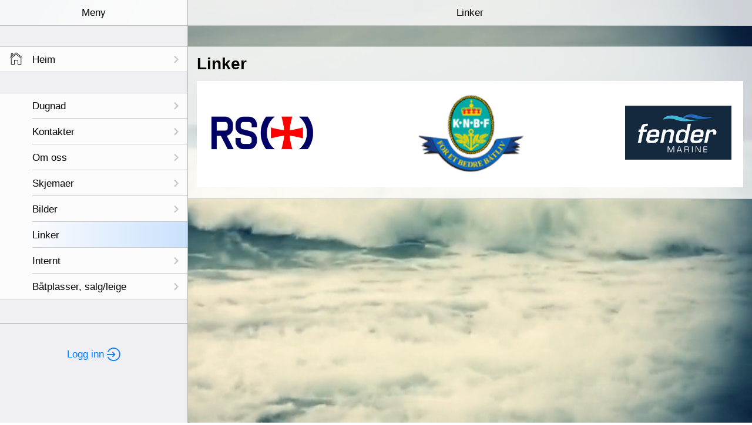

--- FILE ---
content_type: text/html; charset=utf-8
request_url: https://www.stordbatlag.no/?page=190
body_size: 4605
content:
<!DOCTYPE html>
<html lang="nb" class="logged-out f7 wireframe" data-cst="1765346795">
	<head>
				<meta charset="utf-8">
				<meta name="apple-mobile-web-app-capable" content="yes">
		<meta name="apple-mobile-web-app-status-bar-style" content="black-translucent">
		<meta name="description" content="">
		<title>Linker @ Stord Båtlag</title>
					<link rel="apple-touch-icon" sizes="57x57" href="/apple-touch-icon-57x57.png">
			<link rel="apple-touch-icon" sizes="114x114" href="/apple-touch-icon-114x114.png">
			<link rel="apple-touch-icon" sizes="72x72" href="/apple-touch-icon-72x72.png">
			<link rel="apple-touch-icon" sizes="144x144" href="/apple-touch-icon-144x144.png">
			<link rel="apple-touch-icon" sizes="60x60" href="/apple-touch-icon-60x60.png">
			<link rel="apple-touch-icon" sizes="120x120" href="/apple-touch-icon-120x120.png">
			<link rel="apple-touch-icon" sizes="76x76" href="/apple-touch-icon-76x76.png">
			<link rel="apple-touch-icon" sizes="152x152" href="/apple-touch-icon-152x152.png">
			<link rel="apple-touch-icon" sizes="180x180" href="/apple-touch-icon-180x180.png">
			<meta name="apple-mobile-web-app-title" content="Stord Båtlag">
			<link rel="icon" type="image/png" href="/favicon-192x192.png" sizes="192x192">
			<link rel="icon" type="image/png" href="/favicon-160x160.png" sizes="160x160">
			<link rel="icon" type="image/png" href="/favicon-96x96.png" sizes="96x96">
			<link rel="icon" type="image/png" href="/favicon-16x16.png" sizes="16x16">
			<link rel="icon" type="image/png" href="/favicon-32x32.png" sizes="32x32">
			<meta name="msapplication-TileColor" content="#2d89ef">
			<meta name="msapplication-TileImage" content="/mstile-144x144.png">
			<meta name="application-name" content="Stord Båtlag">
			<style>
			span.cAccounts.cA, span.cFeedback.cA {
				visibility: visible !important;
				pointer-events: initial !important;
			}
			</style>
			<link rel="stylesheet" href="/Cama/F9/F9.ios.1486057437.css"><link rel="stylesheet" href="/Cama/F9/F9.ios.colors.1486057437.css"><link rel="stylesheet" href="/Cama/F9/F9.3dpanels.1554550478.css">		<link rel="stylesheet" href="/Themes/Cama/F8.theme/init.1611343397.css">
		<link href="https://unpkg.com/ionicons@4.5.5/dist/css/ionicons.min.css" rel="stylesheet"><link href="/Cama/Ionicons/css/ionicons.min.1428931352.css" rel="stylesheet"><link rel="stylesheet" href="/Cama/F9/F9.icons.1486129097.css">	<meta http-equiv="X-UA-Compatible" content="chrome=1" />
		<meta property="og:title" content="Linker" />
		<link rel="stylesheet" type="text/css" href="/Cama/CSS/v3.1518547259.css" />
	<script type="text/javascript" src="/Cama/MooTools/Loader/PHP/Loader.php?include=Logger:Logger,Core:DomReady,Loader:Loader,More:Date.Norwegian,More:Date,Cama:Cama.Sources,Cama:Cama.Login,Cama:Cama.Logout,Cama:Cama.Network&amp;c=1674975218"></script>	<script>
		MooTools.lang.setLanguage('no-NO');		var rtaStylesheet = "/Themes/Cama/Framework7.theme/Editor.css";
	</script>
	<script async src="https://www.googletagmanager.com/gtag/js?id=UA-41505976-1"></script><script>window.dataLayer = window.dataLayer || [];function gtag(){dataLayer.push(arguments);} gtag('js', new Date()); gtag('config', 'UA-41505976-1');</script><script>
window['_fs_debug']=false;
window['_fs_host']='fullstory.com';
window['_fs_org']='6TVY1';
window['_fs_namespace']='FS';
(function(m,n,e,t,l,o,g,y){
if (e in m) {if(m.console && m.console.log) { m.console.log('FullStory namespace conflict. Please set window["_fs_namespace"].');} return;}
g=m[e]=function(a,b){g.q?g.q.push([a,b]):g._api(a,b);};g.q=[];
o=n.createElement(t);o.async=1;o.src='https://'+_fs_host+'/s/fs.js';
y=n.getElementsByTagName(t)[0];y.parentNode.insertBefore(o,y);
g.identify=function(i,v){g(l,{uid:i});if(v)g(l,v)};g.setUserVars=function(v){g(l,v)};
g.identifyAccount=function(i,v){o='account';v=v||{};v.acctId=i;g(o,v)};
g.clearUserCookie=function(c,d,i){if(!c || document.cookie.match('fs_uid=[`;`]*`[`;`]*`[`;`]*`')){
d=n.domain;while(1){n.cookie='fs_uid=;domain='+d+
';path=/;expires='+new Date(0).toUTCString();i=d.indexOf('.');if(i<0)break;d=d.slice(i+1)}}};
})(window,document,window['_fs_namespace'],'script','user');FS.setUserVars({site_str:'io.ovo.stordbatlag'});</script><style>body.front .view-main {width:auto;float:none}</style>		<style>.views{background-color:rgb(247,247,248);background-image:url("/Cama/Graphics/Backgrounds/Slow Motion Ocean.jpg")}</style>
		<link id="c-bg-css" href="/Cama/Graphics/Backgrounds/Slow Motion Ocean.1459435057.css" rel="stylesheet">	</head>
	<body class=" panels-3d">
						<style>
					#c-bg {
						display: none !important;
					}
					@media (min-width: 769px) {
						#c-bg {
							display: block !important;
							position: fixed;
							top: 50%;
							left: 50%;
							min-width: 100%;
							min-height: 101%;
							width: auto;
							height: auto;
							z-index: 100;
							transform: translate3d(-50%, -50%, 0);
							-webkit-transform: translate3d(-50%, -50%, 0);
							background-image: url('/Cama/Graphics/Backgrounds/Slow Motion Ocean.jpg');
							background-repeat: no-repeat;
							background-position: center;
							-webkit-background-size: cover;
							-moz-background-size: cover;
							-o-background-size: cover;
							background-size: cover;
							background-color: rgb(247,247,248);
						}
						#front, .views {
							background: none !important;
						}
					}
				</style>
				<video autoplay muted loop poster="/Cama/Graphics/Backgrounds/Slow Motion Ocean.video.jpg" id="c-bg">
					<source src="/Cama/Graphics/Backgrounds/Slow Motion Ocean.mp4" type="video/mp4">				</video>
				<script>
				document.body.addEventListener('touchstart',function(){
					if (window.innerWidth > 768) {
						console.log('play');
						$('c-bg').play();
					}
				});
				document.addEventListener('visibilitychange',function(){
					console.log('visibilitychange');
					if (document.visibilityState == 'hidden') {
						$('c-bg').pause();
					} else {
						if (window.innerWidth > 768) $('c-bg').play();
					}
				});
				if (window.orientation && $('c-bg')) {
					window.addEventListener('orientationchange',function(){
						if (window.innerWidth > 768)
							$('c-bg').play();
						else
							$('c-bg').pause();
					}, false);
				}
				</script>
								<div class="statusbar-overlay"></div>
					<div class="views">
				<!-- Put panels-overlay and left-panel with view inside of views-->
				<!-- Panels overlay-->
				<div class="panel-overlay"></div>

				<!-- Right view, it is main view-->
				<div class="view view-main navbar-through">
											<div class="navbar">
							<div class="navbar-inner navbar-on-center">
																	<div class="left sliding">
										<a href="#" data-panel="left" class="open-panel icon-only menu-button link"><i class="icon f9-icons">bars</i></a>									</div>
									<div class="center sliding">
										Linker									</div>
																		<div class="right">
																			</div>
																</div>
						</div>
						<!-- Pages-->
						<div class="pages">
							<!-- Page, data-page contains page name-->
							<div data-page="index-main-190" class="page page-on-center" data-module="">
																		<div class="page-content">
																							<div class="content-block">
													<div class="content-block-inner">
														<div id="page190-588326907" class="cPageArea1  row">
						<div id="1-191" class="subpage text col-100">
												<div class="subpageContainer c-editable-rich">
						<h1>Linker</h1>
</div>
</div>
						<div id="1-192" class="subpage col-100">
												<div class="subpageContainer">
						<div class="mod-ImageGallery">
<div id="sp1-192-1-images" style="min-height:70px;padding:0">
<style>
	.mod-media-thumbs .button {
		position: absolute;
	}
	.mod-media-thumb {
		position: relative;
	}
	.mod-media-thumb-delete {
		position: absolute;
		top: 0px;
		left: 0px;
	}
	.editOn .mod-media-thumb-delete + * {
		transition: opacity .25s linear;
	}
	.editOn .mod-media-thumb-delete:hover + * {
		opacity: .5;
	}
	.mod-media-thumb-delete {
		display: none;
		background-color: rgba(0, 0, 0, .8) !important;
		box-shadow: rgba(0, 0, 0, .9) 2px 2px 10px;
	}
	.editOn .mod-media-thumb-delete {
		display: block;
		z-index: 1;
	}
	.mod-media-thumb-delete .icon {
		font-size: 24px;
		display: inline-block;
		width: 9px;
		-webkit-transform: translate(-2px, 1px);
		color: orange;
	}
	.mod-media-thumb-delete .icon:hover {
		color: yellow;
	}
</style>
<div id="sp1-192-1-mod-media" class="mod-media mod-media-thumbs mod-media-thumbs-nocrop">
	<div class="row" style="background-color:#fff">
					<div class="mod-media-thumb col-50 tablet-33 desktop-25" style="align-self:center;-webkit-align-self:center;padding:20px">
								<a href="http://www.redningsselskapet.no/" class=external><img src="//i.ovo.io/KYLwRpRkPV3v_eqWNIEnQGVPq6s=/fit-in/320x320/http://stordbatlag.ovo.io/Assets/Page192/Original/25.png" width=100% height=100%></a></a>			</div>
						<div class="mod-media-thumb col-50 tablet-33 desktop-25" style="align-self:center;-webkit-align-self:center;padding:20px">
								<a href="http://knbf.no/" class=external><img src="//i.ovo.io/e4P-SVcOrkdWDYyyL03UmY8UpdY=/fit-in/320x320/http://stordbatlag.ovo.io/Assets/Page192/Original/26.png" width=100% height=100%></a></a>			</div>
						<div class="mod-media-thumb col-50 tablet-33 desktop-25" style="align-self:center;-webkit-align-self:center;padding:20px">
								<a href="http://www.fender.no/" class=external><img src="//i.ovo.io/bTapbBLFPwjBnT8p1YgR9tTAg7A=/fit-in/320x320/http://stordbatlag.ovo.io/Assets/Page192/Original/28.png" width=100% height=100%></a></a>			</div>
				</div>
</div>
</div>
</div></div>
</div>
</div><form id="hiddenLogin" style="position:absolute;left:-9999px"><input type="text" name="userName"><input type="password" name="password"></form>													</div>
												</div>
																						</div>
																	</div>
						</div>
										</div>
			</div>
			
				<div class="panel panel-left panel-cover">
			<!-- Left view-->
			<div class="view view-left navbar-through">
				<div class="navbar">
					<div class="navbar-inner">
													<div class="left">
															</div>
							<div class="center sliding">Meny</div>
							<div class="right">
																<script>
								Cama.switchWithSibling = function(el){
									var elIn = $$$($$$(el).siblings()[0]);
									var elOut = $$$(el);
									elOut.css('pointer-events', 'none');
									elIn.css('pointer-events', 'none');
									elIn.css({opacity:0}).removeClass('hidden');
									elOut.animate({opacity:0});
									(function(){
										elOut.addClass('hidden');
										elIn.animate({opacity:1});
										elIn.css('pointer-events', 'all');
									}).delay(300);
									
								};
								window.addEvent('domready', function(){
									$$$('.c-edit-menu').click(function(){ document.fireEvent('edit:menu'); Cama.switchWithSibling(this); });
									$$$('.c-save-menu').click(function(){ document.fireEvent('save:menu'); Cama.switchWithSibling(this); });
								});
								</script>
							</div>
												</div>
				</div>
				<div class="pages">
					<div data-page="index-left-190" class="page page-on-center">
						<div class="page-content">
																														<div class="list-block">
										<ul class="c-menu">
											<li>
												<a href="/" class="item-content item-link close-panel" data-view=".view-main" data-pageid="1">
													<div class="item-media"><i class="icon ion-ios-home-outline"></i></div>													<div class="item-inner">
																												<i class="item-title c-editable icon">Heim</i>
													</div>
												</a>
											</li>
										</ul>
									</div>
																<div class="list-block sortable">
								<ul class="c-menu" data-dirId="1">
<li class="public noRename">
<a href="/?page=9" data-pageid="9" data-view=".view-main" class="item-content item-link close-panel"><div class="item-media"><i class="icon "></i></div><div class="item-inner"><i class="item-title c-editable icon">Dugnad</i></div></a><div class="sortable-handler"></div></li>
<li class="public noRename">
<a href="/?page=8" data-pageid="8" data-view=".view-main" class="item-content item-link close-panel"><div class="item-media"><i class="icon "></i></div><div class="item-inner"><i class="item-title c-editable icon">Kontakter</i></div></a><div class="sortable-handler"></div></li>
<li class="public noRename">
<a href="/?page=62" data-pageid="62" data-view=".view-main" class="item-content item-link close-panel"><div class="item-media"><i class="icon "></i></div><div class="item-inner"><i class="item-title c-editable icon">Om oss</i></div></a><div class="sortable-handler"></div></li>
<li class="public noRename">
<a href="/?page=28" data-pageid="28" data-view=".view-main" class="item-content item-link close-panel"><div class="item-media"><i class="icon "></i></div><div class="item-inner"><i class="item-title c-editable icon">Skjemaer</i></div></a><div class="sortable-handler"></div></li>
<li class="public noRename">
<a href="/?page=14" data-pageid="14" data-view=".view-main" class="item-content item-link close-panel"><div class="item-media"><i class="icon "></i></div><div class="item-inner"><i class="item-title c-editable icon">Bilder</i></div></a><div class="sortable-handler"></div></li>
<li class="publicCurrent public current active noRename" style="pointer-events:none">
<a href="/?page=190" data-pageid="190" data-view=".view-main" class="item-content item-link close-panel"><div class="item-media"><i class="icon "></i></div><div class="item-inner"><i class="item-title c-editable icon">Linker</i></div></a><div class="sortable-handler"></div></li>
<li class="public noRename">
<a href="/?page=59" data-pageid="59" data-view=".view-main" class="item-content item-link close-panel"><div class="item-media"><i class="icon "></i></div><div class="item-inner"><i class="item-title c-editable icon">Internt</i></div></a><div class="sortable-handler"></div></li>
<li class="public noRename">
<a href="/?page=976" data-pageid="976" data-view=".view-main" class="item-content item-link close-panel"><div class="item-media"><i class="icon "></i></div><div class="item-inner"><i class="item-title c-editable icon">Båtplasser, salg/leige</i></div></a><div class="sortable-handler"></div></li>
</ul>
										<div class="item-divider" style="height:2em;background:transparent"></div>
										<ul class="c-menu-admin" data-dirId="1">
</ul>
																	</div>
							<div class="content-block" style="text-align:center">
																<p></p>
																<a rel="nofollow" class="cLogin external" href="Javascript:Cama.login()"><span class="text"> Logg inn</span> <span class="icon-only icon ion-log-in" title="Logg inn"></span></a>
							</div>
						</div>
					</div>
				</div>
			</div>
		</div>

		<!-- Right panel with cover effect-->
		<div class="panel panel-right panel-reveal">
			<div class="view view-right navbar-through">
								<div class="pages">
					<div data-page="index-right-190" class="page">
						<div class="page-content">
							<div class="content-block">
															</div>
						</div>
					</div>
				</div>
			</div>
		</div>
		<script type="text/javascript" src="/Cama/F9/F9.1486057437.js"></script>
		<script src="/Cama/F9/F9.3dpanels.1452565472.js"></script>		<script>
			var appParams = {
				smartSelectBackText: "Tilbake",
				smartSelectPopupCloseText: "Lukk"
			};
			appParams.cache = true;appParams.swipePanel = false;appParams.ajaxLinks = 'a:not(.external):not([href^="http://"]):not([href^="https://"]):not([href^="mailto:"]):not([href^="tel:"]):not([href*="Assets/"]):not([href^="Javascript:"])';		</script>
		<script type="text/javascript" src="/Themes/Cama/F8.theme/init.1581519015.js"></script>
				<script src="/Cama/inobounce.min.js"></script>
				<div class="offline-overlay" style="display:none">Ingen Internett-tilkobling</div>
			<script defer src="https://static.cloudflareinsights.com/beacon.min.js/vcd15cbe7772f49c399c6a5babf22c1241717689176015" integrity="sha512-ZpsOmlRQV6y907TI0dKBHq9Md29nnaEIPlkf84rnaERnq6zvWvPUqr2ft8M1aS28oN72PdrCzSjY4U6VaAw1EQ==" data-cf-beacon='{"version":"2024.11.0","token":"232fea0adb7c4837bfd01a5d9c5b7447","r":1,"server_timing":{"name":{"cfCacheStatus":true,"cfEdge":true,"cfExtPri":true,"cfL4":true,"cfOrigin":true,"cfSpeedBrain":true},"location_startswith":null}}' crossorigin="anonymous"></script>
</body>
</html>

--- FILE ---
content_type: text/css
request_url: https://www.stordbatlag.no/Cama/F9/F9.3dpanels.1554550478.css
body_size: 659
content:
body.panels-3d{-webkit-perspective:1100px;-moz-perspective:1100px;perspective:1100px;overflow:hidden}body.panels-3d .views{-webkit-transform-style:preserve-3d;-moz-transform-style:preserve-3d;transform-style:preserve-3d}body.panels-3d .panel-reveal.panel-left{-webkit-transform:translate3d(-260px,0,0);transform:translate3d(-260px,0,0)}body.panels-3d .panel-reveal.panel-right{-webkit-transform:translate3d(260px,0,0);transform:translate3d(260px,0,0)}body.panels-3d.with-panel-left-reveal .views{-webkit-transform:translate3d(260px,0,0) rotateY(-30deg);transform:translate3d(260px,0,0) rotateY(-30deg);-webkit-transform-origin:right center;transform-origin:right center}body.panels-3d.with-panel-left-reveal .panel-left{-webkit-transform:translate3d(0px,0,0);transform:translate3d(0px,0,0)}body.panels-3d.with-panel-right-reveal .views{-webkit-transform:translate3d(-260px,0,0) rotateY(30deg);transform:translate3d(-260px,0,0) rotateY(30deg);-webkit-transform-origin:left center;transform-origin:left center}body.panels-3d.with-panel-right-reveal .panel-right{-webkit-transform:translate3d(0px,0,0);transform:translate3d(0px,0,0)}body.panels-3d.with-panel-right-reveal #c-bg-video{opacity:0;-webkit-transform:translate3d(-260px,0,-900px) rotateY(30deg)}@media (min-width:769px){body.panels-3d.with-panel-right-reveal .views{-webkit-transform:translate3d(0px,0,0) rotateY(40deg);transform:translate3d(0px,0,0) rotateY(40deg)}body.panels-3d.with-panel-right-reveal #c-bg-video{opacity:1;-webkit-transform:translate3d(-60%,-50%,-900px) rotateY(40deg);transform:translate3d(-60%,-50%,-900px) rotateY(40deg)}}@media (min-width:869px){body.panels-3d.with-panel-right-reveal .views{-webkit-transform:translate3d(0px,0,0) rotateY(35deg);transform:translate3d(0px,0,0) rotateY(35deg)}body.panels-3d.with-panel-right-reveal #c-bg-video{-webkit-transform:translate3d(-60%,-50%,-900px) rotateY(35deg);transform:translate3d(-60%,-50%,-900px) rotateY(35deg)}}@media (min-width:969px){body.panels-3d.with-panel-right-reveal .views{-webkit-transform:translate3d(0px,0,0) rotateY(32deg);transform:translate3d(0px,0,0) rotateY(32deg)}body.panels-3d.with-panel-right-reveal #c-bg-video{-webkit-transform:translate3d(-60%,-50%,-900px) rotateY(32deg);transform:translate3d(-60%,-50%,-900px) rotateY(32deg)}}@media (min-width:1069px){body.panels-3d.with-panel-right-reveal .views{-webkit-transform:translate3d(0px,0,0) rotateY(29deg);transform:translate3d(0px,0,0) rotateY(29deg)}body.panels-3d.with-panel-right-reveal #c-bg-video{-webkit-transform:translate3d(-60%,-50%,-900px) rotateY(29deg);transform:translate3d(-60%,-50%,-900px) rotateY(29deg)}}@media (min-width:1169px){body.panels-3d.with-panel-right-reveal .views{-webkit-transform:translate3d(0px,0,0) rotateY(26deg);transform:translate3d(0px,0,0) rotateY(26deg)}body.panels-3d.with-panel-right-reveal #c-bg-video{-webkit-transform:translate3d(-60%,-50%,-900px) rotateY(26deg);transform:translate3d(-60%,-50%,-900px) rotateY(26deg)}}@media (min-width:1269px){body.panels-3d.with-panel-right-reveal .views{-webkit-transform:translate3d(0px,0,0) rotateY(23deg);transform:translate3d(0px,0,0) rotateY(23deg)}body.panels-3d.with-panel-right-reveal #c-bg-video{-webkit-transform:translate3d(-60%,-50%,-900px) rotateY(23deg);transform:translate3d(-60%,-50%,-900px) rotateY(23deg)}}@media (min-width:1369px){body.panels-3d.with-panel-right-reveal .views{-webkit-transform:translate3d(0px,0,0) rotateY(20deg);transform:translate3d(0px,0,0) rotateY(20deg)}body.panels-3d.with-panel-right-reveal #c-bg-video{-webkit-transform:translate3d(-60%,-50%,-900px) rotateY(20deg);transform:translate3d(-60%,-50%,-900px) rotateY(20deg)}}@media (min-width:1469px){body.panels-3d.with-panel-right-reveal .views{-webkit-transform:translate3d(0px,0,0) rotateY(17deg);transform:translate3d(0px,0,0) rotateY(17deg)}body.panels-3d.with-panel-right-reveal #c-bg-video{-webkit-transform:translate3d(-60%,-50%,-900px) rotateY(17deg);transform:translate3d(-60%,-50%,-900px) rotateY(17deg)}}@media (min-width:1569px){body.panels-3d.with-panel-right-reveal .views{-webkit-transform:translate3d(0px,0,0) rotateY(14deg);transform:translate3d(0px,0,0) rotateY(14deg)}body.panels-3d.with-panel-right-reveal #c-bg-video{-webkit-transform:translate3d(-60%,-50%,-900px) rotateY(14deg);transform:translate3d(-60%,-50%,-900px) rotateY(14deg)}}@media (min-width:1769px){body.panels-3d.with-panel-right-reveal .views{-webkit-transform:translate3d(0px,0,0) rotateY(11deg);transform:translate3d(0px,0,0) rotateY(11deg)}body.panels-3d.with-panel-right-reveal #c-bg-video{-webkit-transform:translate3d(-60%,-50%,-900px) rotateY(11deg);transform:translate3d(-60%,-50%,-900px) rotateY(11deg)}}body{background:#074d55;background:-moz-radial-gradient(center,ellipse cover,#a7cfdf 0,#23538a 100%);background:-webkit-gradient(radial,right bottom,0,left top,100%,color-stop(0%,#6967a5),color-stop(50%,#2075a1),color-stop(100%,#074d55));background:-webkit-radial-gradient(right bottom,ellipse cover,#6967a5 0,#2075a1 50%,#074d55 100%);background:radial-gradient(ellipse at right bottom,#6967a5 0,#2075a1 50%,#074d55 100%)}#c-bg-video{-webkit-transition:-webkit-transform .4s ease;transition:transform .4s ease}.panel-reveal,.panel-reveal .pages,.panel-reveal .page{background:0 0}.panel-reveal .content-block-title{background:transparent!important;color:#fff}.panel-reveal .list-block ul{background:0 0;border:none}@media (max-width:769px){.panel-reveal .list-block .item-link{color:#fff}}.panel-reveal .list-block .item-inner{border-bottom-color:rgba(255,255,255,.2)}.panel-reveal .list-block .item-after{color:#ccc}@media (max-width: 768px) {.panel-reveal .navbar,.panel-reveal .navbar:after{background:transparent!important;border:none!important;color:#fff}}.panel-reveal a,.panel-reveal label{color:#fff}.panel-reveal .page-from-center-to-left,.panel-reveal .page-on-left{-webkit-transition:opacity .4s linear}.panel-reveal .page-from-center-to-left,.panel-reveal .page-on-left{opacity:0}.panel-reveal .page-from-center-to-left{-webkit-animation:pageFromCenterToLeftDegrade 400ms forwards;animation:pageFromCenterToLeftDegrade 400ms forwards}.panels-3d .panel-reveal .list-block ul:before,.panels-3d .panel-reveal .list-block ul:after{background-color:transparent}.panels-3d .panel-reveal .list-block .item-inner:after{background-color:rgba(255,255,255,.2)}.panel-reveal .view-left{border:none}.panel-reveal .item-divider:before{display:none}

--- FILE ---
content_type: text/css
request_url: https://www.stordbatlag.no/Themes/Cama/F8.theme/init.1611343397.css
body_size: 6083
content:
h1 {
	font-size: 1.5em;
}
@media (min-width: 569px) {
	h1 {
		font-size: 1.6em;
	}
}
@media (min-width: 1000px) {
	h1 {
		font-size: 2em;
	}
}

.view-left {
	border-right: 1px solid #b2b2b2;
}
.layout-dark .view-left {
	border-right: 1px solid #1c1d1f;
}

/* Status bar overlay for fullscreen mode (New version might mess this up.) */
.with-statusbar-overlay .statusbar-overlay {
	display: block;
}
@supports (top: max(0px)) {
	.with-statusbar-overlay .statusbar-overlay {
		height: max(env(safe-area-inset-top), 20px);
	}
}
.layout-dark .statusbar-overlay {
	background-color: #131313;
}
@media (min-width: 769px) {
	.layout-dark .statusbar-overlay {
		background-color: rgba(19,19,19,.8);
	}
}
.layout-dark.front .statusbar-overlay {
	background-color: rgba(19,19,19,.6);
}
@media (min-width: 769px) {
	.statusbar-overlay {
		background-color: #fff;
	}
}
@supports (top: max(0px)) {
	.with-statusbar-overlay .views {
		padding-top: max(env(safe-area-inset-top), 20px);
		height: calc(100% - max(env(safe-area-inset-top), 20px));
	}
}

/* This will fix flicker navbar in left panel view */
.panel-left, .view-left, .view-left .pages {
	background: transparent;
}
.with-statusbar-overlay .panel-left {
	padding-top: 20px;
}
@supports (top: max(0px)) {
	.with-statusbar-overlay .panel-left {
		padding-top: max(env(safe-area-inset-top), 20px);
	}
}
.ios .panel-left .page-content::-webkit-scrollbar { 
	display: none !important;
}
.panel-left .page-content {
	padding: 0;
}
.page-content {
	overflow-x: hidden;
}
.panel-left .page {
	margin-top: 44px;
	padding-bottom: 44px;
}
.panel-left .navbar {
	position: relative;
	margin-bottom: -44px;
}
/* Because we have panels-overlay inside of .views we need to fix its open position for left/right panel */
body.with-panel-left-reveal .panel-overlay, body.with-panel-right-reveal .panel-overlay {
	margin-left: 0;
}
#c-bg {
	-webkit-transition: all .4s ease-out;
	transition: all .4s ease-out;
	-webkit-transform-origin: 0 50%;
	transform-origin: 0 50%;
}
body.with-panel-right-reveal #c-bg {
	-webkit-transform: translate3d(-50%, -50%, 0) rotateY(56deg);
	transform: translate3d(-50%, -50%, 0) rotateY(56deg);
}
html.ie body.with-panel-right-reveal #c-bg, html.edge body.with-panel-right-reveal #c-bg {
	-webkit-transform: translate3d(-50%, -50%, 0);
	transform: translate3d(-50%, -50%, 0);
}

.panel {
	z-index: 5000;
}
/* iPad Vertical */
@media (min-width: 569px) {
	body .panel.panel-left.panel-cover, .panel.panel-left.panel-reveal {
		width: 320px;
		left: -320px;
	}
	body.with-panel-left-cover .panel-left, body.panels-3d.with-panel-left-reveal .panel-left {
		-webkit-transform: translate3d(320px, 0, 0);
		-ms-transform: translate3d(320px, 0, 0);
		transform: translate3d(320px, 0, 0);
	}
}

/* iPad Horizontal */
@media (min-width: 769px) {
	body .panel.panel-left.panel-cover, .panel.panel-left.panel-reveal {
		left: 0;
		width: 320px;
		display: block;
	}
	body.with-panel-left-cover .panel-left, body.panels-3d .panel-reveal.panel-left {
		-webkit-transform: translate3d(0px, 0, 0);
		-ms-transform: translate3d(0px, 0, 0);
		transform: translate3d(0px, 0, 0);
		z-index: 5000;
	}
	body.front .panel.panel-left.panel-cover, body.front.panels-3d .panel-left {
		-webkit-transform: translate3d(-320px, 0, 0);
		-ms-transform: translate3d(-320px, 0, 0);
		transform: translate3d(-320px, 0, 0);
	}
	body.panels-3d.with-panel-left-reveal .views {
		-webkit-transform: initial;
		-ms-transform: initial;
		transform: initial;
	}
	.view-main {
		float: right;
		width: -webkit-calc(100% - 320px);
		width: -moz-calc(100% - 320px);
		width: -ms-calc(100% - 320px);
		width: calc(100% - 320px);
	}
	/* Let's hide panel-opener when left panel is visible */
	.view-main .navbar .menu-button {
		display: none;
	}
}

/* Force subpages to contain all their contents */
.subpage {
}

/* Popover */
.popover {
	max-width: 85%;
}

/* Houses */
.thumbnail .caption p { /* Price */
	top: -.3em !important;
}

/* House */
.mod-House_Header-price {
	white-space:nowrap;
	margin:10px 0;
	padding:5px;
	text-align:right;
	color:#fff;
	background:rgb(0,0,0);
	background:rgba(0,0,0,.6);
}
@media (min-width: 769px) {
	.mod-House_Header-price {
		font-size:1.2em;
	}
}

/* Prevent elastic scrolling on OS X */
html {
	overflow: hidden;
}

/* Prevent whole-page scroll in iOS when trying to scroll menu. */
.panel-left .list-block:last-child {
	min-height: 84%;
}

/* Filter */
.mod-houses-filter {
	position: absolute;
	top: -4.5em;
	right: 0;
	min-width: 10em;
}

/* Machine Translation */
.alert-translation {
	position: absolute;
	top: -16px;
	right: 0;
	z-index: 15;
	padding: 0 4px;
	background-color:#fa0;
	color:#fff;
	font-size:14px;
	transform: translateY(-10px);
	-webkit-transform: translateY(-10px);
	box-shadow: 1px 1px 3px #888;
	cursor: help;
}
.alert-translation p {
	margin: 1px 3px;
}

/* Front */
body.front abbr {
	border: none;
}
body #front, body.mobile #front {
/*	background: url(/Cama/Video/Beach-and-Shell.jpg); */
}
	body.video #front {
		/*background: transparent;*/
	}

#front address {
	display: block;
	font-style: normal;
	font-size: 1.2em;
	font-weight: 500;
	text-align: center;
	margin: 3% auto;
}
#front address ul {
	display: inline-block;
	padding: 0;
	line-height: 3.2em;
	text-align: left;
}
#front address li {
	display: block;
	padding: 0 1em;
}
#front address a {
	color: #000;
}
#front address abbr {
	vertical-align: sub;
	font-size: 1.6em;
	display: inline-block;
	width: 1.6em;
	text-align: center;
}
@media (min-width: 569px) {
	#front address li {
		display: inline-block;
		padding: 0 2em;
	}
	#front address ul {
		text-align: center;
	}
}
body.front .navbar:after {
	display: none;
}
.views {
	background-repeat: no-repeat;
	background-position: center;
	-webkit-background-size: cover;
	-moz-background-size: cover;
	-o-background-size: cover;
	background-size: cover;
}
body.front .statusbar-overlay,
body.front .view-main .navbar, body.front .toolbar {
	background-color: rgba(256,256,256,.6);
	-webkit-transition: background-color 2.6s ease-in;
	transition: background-color 2.6s ease-in;
}
body.front.layout-dark .navbar, body.front.layout-dark .toolbar {
	background-color: rgba(19,19,19,.6);
}
body.video.front #front, body.video.front .view-main .pages, body.video.front .view-main .page {
	background: transparent;
}
body.front .views .page-from-center-to-left, body.front .views .page-on-left {
	display: none;
}
@media (min-width: 769px) {
	body>.views .page-from-center-to-left, body>.views .page-on-left {
		display: none;
	}
}

.layout-dark .navbar.width-subnavbar:after {
	display: none;
}
.navbar.width-subnavbar, .navbar .searchbar {
	background: #f7f7f8;
}
.layout-dark .navbar.width-subnavbar, .layout-dark .navbar .searchbar {
	background: #131313;
}
.subnavbar:after, .subnavbar .searchbar:after {
	display: none;
}
.panel-right .navbar, .panel-right .navbar:after {
	background-color: transparent;
}
.pages {
	background: transparent;
}
@media (min-width: 769px) {
	body.video .views {
		background: transparent;
	}
	body.video .page {
		background-color: transparent;
	}
	.views, .views .page {
		background-color: transparent;
	}
	.panel-left, .navbar, .toolbar, .list-block ul, .content-block-inner {
		background-color: rgba(256,256,256,.8);
	}
	.layout-dark .panel-left, .layout-dark .navbar, .layout-dark .toolbar, .layout-dark .list-block ul, .layout-dark .content-block-inner, .layout-dark .collection-manager .table-row.header {
		background-color: rgba(19,19,19,.8);
	}
	.navbar.width-subnavbar, .navbar .searchbar {
		background: #f7f7f8;
	}
	.layout-dark .navbar.width-subnavbar, .layout-dark .navbar.width-subnavbar .subnavbar, .layout-dark .navbar .searchbar {
		background: rgba(19,19,19,.8);
	}
	.layout-dark .navbar.width-subnavbar .subnavbar, .layout-dark .navbar .searchbar {
		margin: 0;
	}
 	.layout-dark .navbar .searchbar {
 		margin-top: 1px;
 	}
 	body.video .panel-left, body.video .navbar, body.video .content-block-inner {
		background-color: rgba(256,256,256,.8);
	}
}

/* Let content that doesn't fit in width scroll */
.subpage.text>div>* {
	overflow-x: auto;
}
.subpage.text .froala-wrapper { /* Don't disturb Froala */
	overflow-x: initial;
}

/* Mark editable text regions */
.froala-box {
	outline: 1px dotted gray;
	outline-offset: 3px;
}
span.froala-box, span .froala-box {
	display: inline-block;
	outline-offset: 0;
}
span .froala-wrapper, span .froala-view {
	display: inline;
}

/* Froala overrides */
div.froala-element {
	min-height: inherit;
}
div.froala-wrapper + div {
	visibility: hidden !important;
	width: 0 !important;
}
div.froala-wrapper + div a {
	font-size: 0 !important;
	position: absolute;
	right: 0;
}
.froala-box table {
	width: initial !important;
}

/* Override active-state for menu items when editing */
body.editOn .list-block .item-link:not(.smart-select),
body.edit-menu .list-block .item-link:not(.smart-select) { background-color: initial; pointer-events: none }
body.editOn .list-block .item-link .froala-box,
body.edit-menu .list-block .item-link .froala-box { pointer-events: all }
body.editOn .item-link.active-state:not(.smart-select) .item-inner:after,
body.edit-menu .item-link.active-state:not(.smart-select) .item-inner:after { background-color: #c8c7cc }
body.editOn.layout-dark .item-link.active-state:not(.smart-select) .item-inner:after,
body.edit-menu.layout-dark .item-link.active-state:not(.smart-select) .item-inner:after { background-color: #393939 }


/* Pagination */
.pagination {
display: inline-block;
padding-left: 0;
margin: 20px 0;
}
.pagination > li {
display: inline;
}
.pagination > li > a,
.pagination > li > span {
position: relative;
float: left;
width: 25px;
padding: 6px 0;
line-height: 1.42857143;
text-decoration: none;
color: #007aff;
background-color: transparent;
border: 1px solid #007aff;
margin-right: -1px;
margin-top: -1px;
}
.pagination > li:first-child > a,
.pagination > li:first-child > span {
margin-left: 0;
width:51px;
border-bottom-left-radius: 27px;
border-top-left-radius: 27px;
}
.pagination > li:last-child > a,
.pagination > li:last-child > span {
width:51px;
border-bottom-right-radius: 27px;
border-top-right-radius: 27px;
}
.pagination > li > a:hover,
.pagination > li > span:hover,
.pagination > li > a:focus,
.pagination > li > span:focus {
background-color: #70eaff;
}
.pagination > .active > a,
.pagination > .active > span,
.pagination > .active > a:hover,
.pagination > .active > span:hover,
.pagination > .active > a:focus,
.pagination > .active > span:focus {
z-index: 2;
color: #ffffff;
background-color: #007aff;
border-color: #007aff;
cursor: default;
}

/* Thumbnails */
/*
div.thumbnail:hover {
	border-color: #0088cc;
	-webkit-box-shadow: 0 1px 4px rgba(0, 105, 214, 0.25);
	   -moz-box-shadow: 0 1px 4px rgba(0, 105, 214, 0.25);
	        box-shadow: 0 1px 4px rgba(0, 105, 214, 0.25);
}
*/

/* Toolbar Buttons - Search */
.button-search i {
	font-size: 24px;
	line-height: 50px;
}
.button-search span {
	display: none;
}
@media (min-width: 569px) {
	.button-search span {
		display: inline;
	}
}

/* fieldset fix */
fieldset {
	min-width: initial;
-webkit-margin-start: 0;
-webkit-margin-end: 0;
-webkit-padding-before: 0;
-webkit-padding-start: 0;
-webkit-padding-end: 0;
-webkit-padding-after: 0;
}

/* input[type=number] fix (for desktops) */
input[type=number]::-webkit-inner-spin-button,
input[type=number]::-webkit-outer-spin-button {
    -webkit-appearance: none;
    margin: 0;
}
input[type=number] {
    -moz-appearance: textfield !important;
}

/* Hidden element */
.hidden {
	display: none !important;
}

/* Login */
.navbar .cLogin .text {
	display: none;
}
.cLogin, .cLogout {
	display: inline-block;
	font-size: 17px;
}
.cLogin .icon, .cLogout .icon {
	font-size: 26px;
	vertical-align: sub;
}
.navbar .c-full-name {
	display: none;
}
@media (min-width: 569px) {
	.navbar .c-full-name {
		display: inline;
	}
}

/* Menu Front */
#front.off {
	opacity:0;
	transform: scale(2);
	-webkit-transform: scale(2);
}
#front .c-menu {
	display:block;
	padding:0;
}
#front .c-menu li {
	display:inline-block;
	margin: 1.6em .6em;
}
#front .c-menu a {
	display: inline;
	font-size: 1.6em;
	padding: 16px;
	border-color: #fff;
	color: #fff;
}
/* Menu */
.view-left .navbar .left, .view-left .navbar .right {
	width: 33%;
}
/* Swap some left margin for padding for editor outline. */
.list-block .c-menu .item-inner {
	margin-left: 10px;
	padding-left: 5px;
}
.list-block .c-menu .item-inner::after {
	left: 5px;
}

.c-menu li.private .item-title.froala-box { /* Outline doesn't show if opacity is less than 1... */
	opacity: 1;
}
.c-menu li.private .item-inner::before {
	position: absolute;
	top: 9px;
	right: 30px;
	font-family: "Ionicons";
	speak: none;
	content: "\f457\00a0";
	color: red;
	-webkit-font-smoothing: antialiased;
	-moz-osx-font-smoothing: grayscale;
}
.c-menu li.private .item-media+.item-inner::before {
	content: "";
}
.c-menu li.current .item-inner, .c-menu-admin li.current .item-inner {
	background: linear-gradient(to right, rgba(0, 122, 255, 0) 0%, rgba(0, 122, 255, .2) 100%);
	transition: none;
}
.c-menu .item-media, .c-menu-admin .item-media {
	width: 25px;
	padding: 0;
	margin-top: -4px;
	display: block;
	text-align: center;
	font-size: 28px;
}

.c-editsave-menu { position: relative; width: 100% }
.c-editsave-menu.active-state { opacity: 1 !important }
.c-editsave-menu span { position: absolute; right: 0; top: 0}

/* Sub Menu (Main View) */
.view-main .c-menu .private .item-inner {
	padding-right: 55px;
}
.view-main .c-menu .item-title {
	white-space: normal;
}

/* Product_Category */
.mod-productCategory .thumbnail {
	position: relative;
	margin-bottom: 15px;
}
.mod-productCategory h4 {
	margin: 0;
	text-align: center;
	margin-top: -5px;
	padding: 2%;
}
.mod-productCategory .price {
	text-align: center;
	margin: 0;
	position: absolute;
	top: 0;
	right: 0;
	background-color: rgba(255,255,255,.5);
	padding: 1% 3%;
	border-bottom-left-radius: 6px;
}
/* iPad */
@media (min-width: 1000px) {
	.mod-productCategory .price {
		font-size: 1.2em;
		border-bottom-left-radius: 10px;
	}
}
/* Desktop */
@media (min-width: 1280px) {
	.mod-productCategory .price {
		font-size: 1.4em;
	}
}

/* Tools */
div.cama-tool-menu.plus {
	top: 14px;
	left: 10px;
}

/* Toolbar */
.c-toolbar {
	font-size: 32px;
}
.front .c-toolbar {
	display: none;
}

/* Temporary disable tools in Toolbar */
span.cAccounts.cA, span.cFeedback.cA {
	visibility: hidden;
	pointer-events: none;
}

/* Hide back link on 2nd level pages, when left menu is shown */
@media (min-width: 769px) {
	.view-main .link.back.home {
	}
}

/* Safe area adjustments for toolbar */
@supports (top: max(0px)) {
	.toolbar.tabbar, .toolbar.messagebar {
		height: max(calc(env(safe-area-inset-bottom) + 44px), 44px);
	}
	.toolbar.tabbar .toolbar-inner, .toolbar.messagebar .toolbar-inner {
		height: 44px;
	}
	.toolbar.tabbar-labels {
		height: max(calc(env(safe-area-inset-bottom) + 50px), 50px);
	}
	.toolbar.tabbar-labels .toolbar-inner {
		height: 50px;
	}
}

/* Safe area adjustments for progressbar */
@supports (top: max(0px)) {
	html.with-statusbar-overlay .F9-root>.progressbar-infinite, html.with-statusbar-overlay body>.progressbar-infinite {
		top: max(env(safe-area-inset-top), 20px);
	}
}

/* Safe area adjustments for popup */
@supports (top: max(0px)) {
	@media (max-height: 629px), (max-width: 629px) {
		html.with-statusbar-overlay .popup {
			top: max(env(safe-area-inset-top), 20px);
			height: calc(100% - max(env(safe-area-inset-top), 20px));
		}
	}
}

/* Safe area adjustments for photo-browser */
@supports (top: max(0px)) {
	html.with-statusbar-overlay .F9-root>.photo-browser, html.with-statusbar-overlay body>.photo-browser {
		top: max(env(safe-area-inset-top), 20px);
		height: calc(100% - max(env(safe-area-inset-top), 20px));
	}
}


/* Safe area adjustments for picker-modal */
@supports (top: max(0px)) {
	.picker-modal {
		padding-bottom: max(env(safe-area-inset-bottom), 0px);
	}
}

/* Max width for main view */
@media (min-width: 1281px) {
	body {
		font-size: 14px;
	}
	.content-block, .content-block.inset {
		max-width: 960px;
		margin: 16px auto 35px auto;
	}
	.content-block-inner::before {
		display: none;
	}
}
/* Main view bottom margin, to accomodate for the bottom toolbar */
.with-toolbar .view-main .page-content {
	padding-bottom: 44px;
	transition: padding-bottom .6s ease-out;
}
.with-toolbar body.editOn .view-main .page-content {
	padding-bottom: 144px;
}

/* Page content top padding (Overrides F9) */
.navbar-fixed .page-content.with-subnavbar, .navbar-fixed .subnavbar~.page-content, .navbar-fixed .with-subnavbar .page-content, .navbar-through .page-content.with-subnavbar, .navbar-through .subnavbar~.page-content, .navbar-through .with-subnavbar .page-content {
	padding-top: 95px;
}

/* Grid alignments */
.subpage {
	margin-bottom: 10px;
}
.subpageContainer>*:first-child, .froala-view>*:first-child {
	margin-top: 0;
}
.subpageContainer>*:last-child, .froala-view>*:last-child {
	margin-bottom: 0;
}

/* Grid Transformations */
.subpage.tablet-50 .row .tablet-33 {
	width: calc((100% - 15px) / 2);
}

/* Set background properties (for use with image or video) */
body {
	background-repeat: no-repeat;
	background-position: center;
	-webkit-background-size: cover;
	-moz-background-size: cover;
	-o-background-size: cover;
	background-size: cover;
}
.front .view-main .pages, .front .view-main .page-from-right-to-center, .front .view-main .page-on-center {
	background: transparent;
}

/* Remove page shadows from front and iPad landscape and bigger screens */
.front .page-from-right-to-center:before,
.front .page-from-center-to-right:before {
	display: none;
}
@media (min-width: 769px) {
	.page-from-right-to-center:before,
	.page-from-center-to-right:before {
		display: none;
	}
}

/* Quickly hide languages (from front) when entering a page */
.left.left-languages {
	display: none;
}
.front .left.left-languages {
	display: flex;
	display: -webkit-flex;
	display: -ms-flexbox;
}

/* Theme overrides */
.button.button-fill.color-white, .theme-white .button.button-fill { color: #000 }

/* === Admin === */

/* Tools Size Button */
.f7 .cama-toolbox, .f7 .cama-tool-menu, .f7 .plus, .f7 .staticContainer{display:none}

.cama-toolbox .sizeButton {
	display: none;
}
@media (min-width: 769px) {
	.cama-toolbox .sizeButton {
		display: inline-block;
		overflow: hidden;
	}
}

/* Tools Popup */
 .c-tools.popup, .c-tools.popup .pages,  .c-tools.popup, .c-tools.popup .page {
 	background-color: transparent;
 }
.c-tools.popup, .c-tools.popup .navbar {
	background-color: rgba(0, 0, 0, .8);
}
.c-tools.popup .navbar:after {
	display: none;
}
.c-tools.popup .content-block {
	max-width: none;
	margin-top: 15px;
	padding: 0px 6px;
}
.c-tools.popup.tablet-fullscreen {
	width: 96%;
	left: 2%;
	height: 96%;
	top: 2%;
}
.c-tools.popup-mod-media-manage .row {
	justify-content: left;
}
.c-tools.popup-mod-media-manage .thumbnail {
	margin: -2px 5px;
}
@media (min-width: 769px) {
	.c-tools.popup-mod-media-manage .thumbnail {
		margin: -2px 6px;
	}
}

/* Notifications */
.notifications {
	cursor: pointer;
}
.list-block.notifications .item-subtitle {
	white-space: normal;
}
.layout-dark .list-block.notifications .item-inner a {
	color: #007aff;
}
.layout-dark .list-block.notifications .item-inner a:hover {
	color: blue;
}
.notifications .item-media {
	font-size: 25px;
	padding-top: 1px !important;
}
@media (min-width: 769px) {
	.notifications {
		width: 300px;
		top: 15px;
		right: 15px;
		left: initial;
	}
	body.front .notifications {
		width: 300px;
		top: 70px;
		right: 5px;
		left: initial;
	}
	body.with-panel-right-reveal .notifications {
		right: 295px;
	}
}

/* Dark Sidebar */
.layout-dark .panel, .panels-3d .panel-right .list-block ul {
	background-color: transparent;
}
@media (min-width: 769px) {
	.layout-dark .view-left .page, .layout-dark .view-main .page {
		background-color: transparent;
	}
}

/* Dark popups */
.layout-dark .popup {
	background-color: #222426;
}
.layout-dark .window .pages, .layout-dark .window .page {
	background-color: transparent;
}
.window .page-content {
	padding-top: 0;
}


/* Sticky Sidebar */
body.panels-3d.with-panel-right-sticky .views {
	transform: none !important;
	transition: all .3s linear !important;
	width: calc(100% - 260px) !important;
}
body.panels-3d.with-panel-right-sticky .panel-right {
	transform: none !important;
	display: block !important;
}
.panel-right .sticky {
	position: absolute;
	z-index: 100;
	right: 16px;
	font-size: 25px;
	color: #fff;
}
.panel-right .sticky a {
	display: inline-block;
	text-align: center;
	width: 44px;
}

/* Accounts Windows */
.MooDialog.c-accounts>div {
	background-color: #fff !important;
}

/* Utility Classes */
.round {
	border-radius: 50% 50%;
}

/* Edit/Save */
.cA {
	cursor: pointer;
}
.cEditSave .cA:nth-child(2) { /* The buttons change order. Last button should not display. */
	display: none;
}

/* Hack to override F9 layout-dark color attribute, so that color-* classes will be applied correctly. */
/*
.layout-dark .login-screen-content, .layout-dark .page, .layout-dark .panel, .page.layout-dark, .panel.layout-dark {
	color: inherit;
}
*/

/* Messages */
.layout-dark .messages-content {
	background: #1c1d1f;
}

/* Round Smart Select Media */
.smart-select-popup img {
	border-radius: 50%;
	width: 48px;
}

/* Fix for white icon in modal title on dark layout, and icons in notifications */
.modal-title i.icon, .notifications i.icon {
	color: #000;
}

/* Electron */
.navbar, .statusbar-overlay { -webkit-app-region: drag }

--- FILE ---
content_type: text/css
request_url: https://www.stordbatlag.no/Cama/F9/F9.icons.1486129097.css
body_size: -88
content:
@font-face {
  font-family: 'F9 Icons';
  font-style: normal;
  font-weight: 400;
  src: url("fonts/F9-Icons.eot");
  src: local('F9 Icons'),
       local('F9-Icons'),
       url("fonts/F9-Icons.woff2") format("woff2"),
       url("fonts/F9-Icons.woff") format("woff"),
       url("fonts/F9-Icons.ttf") format("truetype");
}

.f9-icons {
  font-family: 'F9 Icons';
  font-weight: normal;
  font-style: normal;
  font-size: 25px;
  line-height: 1;
  letter-spacing: normal;
  text-transform: none;
  display: inline-block;
  white-space: nowrap;
  word-wrap: normal;
  direction: ltr;
  -webkit-font-smoothing: antialiased;
  text-rendering: optimizeLegibility;
  -moz-osx-font-smoothing: grayscale;
  -webkit-font-feature-settings: "liga";
  -moz-font-feature-settings: "liga=1";
  -moz-font-feature-settings: "liga";
  font-feature-settings: "liga";
  text-align: center;
}

--- FILE ---
content_type: text/css
request_url: https://www.stordbatlag.no/Cama/CSS/v3.1518547259.css
body_size: 2906
content:
.cTitle {
	white-space: pre-wrap;
}

.subpage {
	clear: both;
}
fieldset {
	margin: .5em 0;
}

div.cTool {
	padding: 0 1em;
	border: 3px solid rgba(0,0,0,0);
	border-radius: 12px;
	-webkit-border-radius: 12px;
	-moz-border-radius: 12px;
	background: rgb(0,0,0) !important;
	background: rgba(0,0,0,.8) !important;
	box-shadow: rgba(0, 0, 0, .9) 2px 2px 10px;
	-webkit-box-shadow: rgba(0, 0, 0, .9) 2px 2px 10px;
	-moz-box-shadow: rgba(0, 0, 0, .9) 2px 2px 10px;
	font-family: Arial !important;
	font-weight: normal !important;
	font-size: 12px !important;
	line-height: 100% !important;
	color: orange;
}

.cama-toolbox, .cBox
{
	position: absolute;
	z-index: 100;
	top: -13px;
	right: -8px;
	height: 12px;
	padding: 0 3px 0 3px;
	border: 3px solid rgba(0,0,0,0);
	border-radius: 12px;
	-webkit-border-radius: 12px;
	-moz-border-radius: 12px;
	background: rgb(0,0,0) !important;
	background: rgba(0,0,0,.8) !important;
	box-shadow: rgba(0, 0, 0, .9) 2px 2px 10px;
	-webkit-box-shadow: rgba(0, 0, 0, .9) 2px 2px 10px;
	-moz-box-shadow: rgba(0, 0, 0, .9) 2px 2px 10px;
	font-family: Arial !important;
	font-weight: normal !important;
	font-size: 12px !important;
	-webkit-font-smoothing: subpixel-antialiased;
	line-height: 100% !important;
	-webkit-transition-property: -webkit-transform;
	-moz-transition-property: -webkit-transform;
	-webkit-transition-duration: .5s;
	-moz-transition-duration: .5s;
	white-space: nowrap;
	color: orange;
	text-shadow: none !important;
	box-sizing: content-box !important;
	-webkit-box-sizing: content-box !important;
	-moz-box-sizing: content-box !important;
}
.cama-toolbox span {
/*	display: inline-block; */
/*	height: 14px; */
	vertical-align: top;
}
.cama-toolbox span:hover {
	cursor: pointer;
	color: yellow;
}
.cama-toolbox h1, .MooDialog h1 {
	text-align: left;
	color: #fff;
	font-size: 24px;
	background: none;
	margin: .5em 0 1em 0;
	padding: 0;
}
.cama-toolbox li {
	line-height: 12px;
}
.cama-toolbox ul, .cama-toolbox li {
	margin: 0 !important;
	padding: 0 !important;
}
.cama-toolbox p
{
	margin: 0;
	color: #666;
}
.cama-toolbox select
{
	background: #000;
	color: orange;
	border-color: #000;
}
.cama-toolbox a
{
	padding: 0 !important;
	color: orange !important;
	font-family: Verdana !important;
	font-weight: normal !important;
	font-size: 12px !important;
	line-height: 12px !important;
	text-decoration: none !important;
	text-shadow: none !important;
	border: none !important;
}
.adminLinks a {
	color: orange !important;
}
.adminLinks a:hover {
	color: yellow !important;
}
.cama-toolbox li:hover {
	background: none !important;
}
.cama-toolbox a:hover {
	color: yellow !important;
}
.staticContainer {
	position: relative;
	-webkit-transition: height .25s linear;
	height: 0;
}
.static {
	position: absolute;
	top: 0;
	float: right;
	clear: both;
	padding: 0;
}
#cama-tools-addSubpage-modulesList div {
	margin: .5em 0;
	cursor: pointer;
}
#cama-tools-addSubpage-modulesList div[name]:hover { /* Webkit, for some reason, have trouble displaying video controls if not [name] is included here.... Nobody knows... */
	color: yellow;
}

/*
#menu li {
	position: relative;
	white-space: nowrap;
}
*/
span.container {
	position: absolute;
	outline: 1px dashed green;
}
span.cama-toolbox {
	z-index: 101;
	top: 0;
	right: auto;
	padding: 0;
	border-radius: 2px;
	-webkit-border-radius: 9px;
	-moz-border-radius: 9px;
	font-size: 12px;
	font-family: Arial;
	font-weight: bold;
	line-height: 0px;
    min-height: 12px;
    max-height: 12px;
    height: 12px;
	-webkit-transform-origin: 9px 9px;
	-moz-transform-origin: top left;
	font-size: 0;
	outline: 1px solid yellow;
}
span.cama-toolbox img {
	border: none;
}

.cama-toolbox-small {
	z-index: 101;
	top: 0;
	right: auto;
	padding: 0;
	border-radius: 2px;
	-webkit-border-radius: 9px;
	-moz-border-radius: 9px;
	font-size: 17px;
	font-family: Arial;
	font-weight: bold;
	line-height: 12px;
    min-height: 12px;
    vertical-align: bottom;
	-webkit-transform-origin: 9px 9px;
	-moz-transform-origin: top left;
}
.cama-toolbox-small .ct-addMenuItem {
	display: inline-block;
	color: orange;
	text-decoration: none;
	text-align: center;
	width: 12px;
	height: 12px;
}
.cama-toolbox-small .ct-addMenuItem:hover {
	color: yellow;
	cursor: pointer;
}

.cama-toolbox .disabled { opacity: .5; cursor: default; }
.adminLinks .disabled { opacity: 1; color: #666 }
.adminLinks .disabled:hover { color: #666 !important }

.menuActions {
	display: block;
	font-size: 12px;
}
.menuActions li {
	display: block;
}

.subpage {
	position: relative;
	min-height: 1em;
}

#pageMenuContainer {
/*	font-size: 12px; */
/*	font-family: Arial; */
/*	font-weight: normal; */
}
#pageMenuContainer li {
    margin: .5em 0;
}

#shim {
	z-index: 9000;
	background: rgba(255,255,255,.75);
	filter:progid:DXImageTransform.Microsoft.gradient(startColorstr=#ccffffff,endColorstr=#ccffffff);
	position: absolute;
	top: 0px;
	left: 0px;
	font-size: 12px;
}

#shim .win {
	padding: 1em;
	border-radius: 12px;
	-webkit-border-radius: 12px;
	-moz-border-radius: 12px;
	background: rgb(0,0,0);
	background: rgba(0,0,0,.8);
	box-shadow: rgba(0, 0, 0, .9) 2px 2px 10px;
	-webkit-box-shadow: rgba(0, 0, 0, .9) 2px 2px 10px;
	-moz-box-shadow: rgba(0, 0, 0, .9) 2px 2px 10px;
}
#shim .win, #shim .win td, #shim .win p, #shim .win h1, #shim .win h2 {
	color: orange !important;
}
#shim h1, #shim h2 {
	width: auto;
	background: none;
	border: none;
	text-shadow: none;
}
#shim p {
	line-height: 1.5em;
}
#shim .win a {
	color: orange !important;
}
#shim fieldset {
	background: none !important;
	border: none !important;
}

.spinner {
	z-index: 99999;
	background: rgba(0,0,0,.5);
}
.spinner-img {
	background: url(/Cama/Graphics/Spinner.svg) no-repeat;
	background-size: 16px;
	width: 16px;
	height: 16px;
	margin: 0 auto;
}

/* Cama */

body .editOn {
	outline: 1px dashed #aaf;
	outline-offset: 1px;
	min-height: 1em;
}
body .editOn:focus, .focus {
	outline: 1px dashed #33f;
/*	outline: 5px auto -webkit-focus-ring-color; */
}
body.editOn .c-disabled-on-edit, body.editOn .view-main .navbar .link {
	pointer-events: none;
	opacity: .1;
}
body.editOn .view-main .navbar .link-edit {
	pointer-events: all;
	opacity: initial;
}
body.editOn #front a.button, body.editOn #front a.external {
	pointer-events: none;
	opacity: .5;
}

.cama-menu li {
	transition-property: border-with, border-color;
	transition-duration: .25s;
	transition-timing-function: linear;
	-webkit-transition-property: border-with, border-color;
	-webkit-transition-duration: .25s;
	-webkit-transition-timing-function: linear;
	-moz-transition-property: border-with, border-color;
	-moz-transition-duration: .25s;
	-moz-transition-timing-function: linear;
}
.cama-menu a {
	white-space: pre-wrap;
	transition: color .25s linear, opacity .25s linear, border-color .25s linear !important;
	-webkit-transition: color .25s linear, opacity .25s linear, border-color .25s linear !important;
	-moz-transition: color .25s linear, opacity .25s linear, border-color .25s linear !important;
}

/* Module Tools / Admin Links */
.adminLinks {
	left: -8px;
	right: auto;
	background: rgba(255,165,0,.8);
	color: #000;
	min-height: 8px !important;
	padding: 3px;
	line-height: 100% !important;
	border: 1px solid rgba(255,165,0,0);
	border-radius: 10px;
	-webkit-border-radius: 10px;
	-moz-border-radius: 10px;
}
.adminLinks li {
	display: inline;
	margin: 0 2px !important;
}
.adminLinks a {
	color: #000;
}

/*
.plain-text *, .plain-text *:hover {
	position: static !important;
	display: inline !important;
	width: auto !important;
	height: auto !important;
	float: none !important;
	clear: none !important;
	margin: 0 !important;
	padding: 0 !important;
//	vertical-align: inherit !important;
	font: inherit !important;
	color: inherit !important;
	background: inherit !important;
	text-decoration: inherit !important;
	border: inherit !important;
	text-shadow: inherit !important;
	--webkit-text-shadow: inherit !important;
	--moz-text-shadow: inherit !important;
	opacity: inherit !important;
	box-shadow: inherit !important;
	--webkit-box-shadow: inherit !important;
	--moz-box-shadow: inherit !important;
	white-space: inherit !important;
}
.plain-text tbody {
	vertical-align: inherit; !important
}
.plain-text br, .plain-text input, .plain-text textarea, .plain-text img, .plain-text object, .plain-text embed, .plain-text iframe {
	display: none !important;
}
*/

.cama-tool-menuContainer {
	position: relative;
	vertical-align: top;
	z-index:200;
}
.cama-tool-menu {
	position: absolute;
	top: 0;
/*	right: 0; */
	line-height: 0;
	text-align: left;
	background: rgb(0,0,0);
	background: rgba(0,0,0,.8);
	border-radius: 7px;
	-webkit-border-radius: 7px;
	-moz-border-radius: 7px;
	box-shadow: rgba(0, 0, 0, .9) 2px 2px 10px;
	-webkit-box-shadow: rgba(0, 0, 0, .9) 2px 2px 10px;
	-moz-box-shadow: rgba(0, 0, 0, .9) 2px 2px 10px;
	-webkit-transform-origin: 8px 8px;
	-moz-transform-origin: 8px 8px;
/*	-moz-transform-origin: top left; */
	-webkit-transition-property: -webkit-transform;
	-moz-transition-property: -webkit-transform;
	-webkit-transition-duration: .5s;
	-moz-transition-duration: .5s;
}
.cama-tool-menu-plus-container {
	position: relative;
	-webkit-transition: height 0.25s linear;
	height: 0;
}
.plus {
	position: absolute;
	display: inline-block;
}
/*
#submenu a {
	font-size: 40px;
	line-height: 50px;
	border: 1px solid blue;
}
*/
.cama-tool-menu .a {
	display: inline-block;
	text-align: center;
	vertical-align: top;
	width: 16px;
	height: 16px;
/*	font-family: Arial; */
/*	font-size: 12px; */
/*	line-height: 10px; */
/*	overflow: hidden; */
	color: orange;
	text-decoration: none !important;
	cursor: pointer;
}
.cama-tool-menu canvas {
	margin-top: 2px;
}
.cama-tool-menu #menumenuul {
	padding: 0 .5em .5em .5em;
}
.cama-tool-menu #menumenuul span {
	display: block;
	width: auto !important;
	height: auto !important;
	line-height: 1em !important;
	margin: .75em 0 0 0 !important;
	padding: 0 !important;
	font-size: 12px;
	font-family: Arial;
	font-weight: normal;
	white-space: nowrap !important;
	color: orange;
	background: none !important;
	cursor: pointer;
}
.cama-tool-menu #menumenuul span:hover {
	color: yellow;
}

/* F7 */
.f7 #loginWindow {
	margin: 10% auto !important;
	width: 84% !important;
	max-width: 400px;
	font-size: 1.2em;
}
.f7 #loginWindow table {
	width: auto;
	margin: 0 auto;
}
.f7 #loginWindow td {
	white-space: nowrap;
}
.f7 #loginWindow td input {
	width: 80% !important;
}
.f7 #loginWindow p {
	text-align: center;
	clear: both;
	float: none !important;
	margin: 1em 0 1em 0 !important;
}
.f7 #loginWindow p #loginForgot {
	display: block;
	margin-bottom: 2.45em !important;
}
.f7 #loginWindow p input {
	width: 48%;
}
.f7 #loginWindow input[type=text], .f7 #loginWindow input[type=password], .f7 #loginWindow input[type=email] {
	font-size: 1.1em;
}
.f7 #loginWindow p input#loginCancel, .f7 #loginWindow p input#backToLogin {
	float: left;
}
.f7 #loginWindow p input#loginSubmit, .f7 #loginWindow p input#forgotSubmit {
	float: right;
}

/* Flags */
.flag {
	 box-shadow: 0px 0px 2px silver;
}

/* F9 Overrides */
.theme-green .button.button-fill,
.theme-green .button.button-fill i.icon, .button.button-fill i.icon.theme-green {
	color: #000;
}
.button.button-big i.icon {
	font-size: 20px;
	vertical-align: text-bottom;
}

/* Network Detection (Offline) */
html.offline {
	cursor: not-allowed;
}
html.offline body>*, html.offline .page-content * {
	pointer-events: none;
}
html.offline .page-content {
	pointer-events: auto;
}
html.offline .offline-overlay {
	text-align: center;
	color: white;
	background-color: rgba(255,0,0,.6);
	-webkit-backdrop-filter: blur(4px);
	backdrop-filter: blur(6px);
	min-height: 44px;
	display: flex !important;
	flex-direction: column;
	justify-content: center;
	position: absolute;
	top: 0;
	width: 100%;
	z-index: 100000;
}
html.offline.with-statusbar-overlay .offline-overlay {
	padding-top: 20px;
}

--- FILE ---
content_type: text/css
request_url: https://www.stordbatlag.no/Cama/Graphics/Backgrounds/Slow%20Motion%20Ocean.1459435057.css
body_size: -302
content:
.logo-name, #front address {
	text-shadow: 0 0 30px black;
	-webkit-text-shadow: 0 0 30px black;
}
#front .c-menu {
	background-color: rgba(0, 0, 0, .1);
}
#front .c-menu a {
	border-color: transparent !important;
	background-color: rgba(0,0,0,.166);
}

--- FILE ---
content_type: application/x-javascript
request_url: https://www.stordbatlag.no/Themes/Cama/F8.theme/init.1581519015.js
body_size: 7332
content:
var onPageAfterAnimationHandler = function(e, page){
	console.log('onPageAfterAnimation');

	// Mark current page in menu
	if (page.view.main) {
		if ($$('div.view-left a[href=/?page='+page.query.page+']')[0]) {
			$$('div.view-left li').removeClass('current');
			$$('div.view-left a[href=/?page='+page.query.page+']').getParent('li').addClass('current');
		}
	}

	// Remove pointer-events:none from all menu li's (set on current page when loading site, to prevent users from reloading initially loaded page and wreck havoc)
	$$('div.view-left li').setStyle('pointer-events', 'auto');

	if (document.html.hasClass('with-toolbar')) {
		console.log('with-toolbar');

		(function(){
			// Set Published State
			if ($$('.page-on-center .cPageArea1').hasClass('private')[0]) {
				$$('.c-toolbar .cPublish').setStyle('display', 'block');
				$$('.c-toolbar .cUnpublish').setStyle('display', 'none');
			} else {
				$$('.c-toolbar .cUnpublish').setStyle('display', 'block');
				$$('.c-toolbar .cPublish').setStyle('display', 'none');
			}

			// Enable/Disable Edit
			if ($$('.page-on-center .cPageArea1').hasClass('c-acl-write')[0]) {
				$$('.c-toolbar .cEditSave').setStyle('pointer-events', 'initial');
				$$('.c-toolbar .cEdit').addClass('color-blue').removeClass('color-gray').setStyle('pointer-events', 'initial');					
				$$('.c-toolbar .cSave').addClass('color-blue').removeClass('color-gray').setStyle('pointer-events', 'initial');					
			} else {
				$$('.c-toolbar .cEditSave').setStyle('pointer-events', 'none');
				$$('.c-toolbar .cEdit').addClass('color-gray').removeClass('color-blue').setStyle('pointer-events', 'none');					
				$$('.c-toolbar .cSave').addClass('color-gray').removeClass('color-blue').setStyle('pointer-events', 'none');					
			}

			// Enable/Disable Publish
			console.log('Checking for c-acl-publish');
			if ($$('.page-on-center .cPageArea1').hasClass('c-acl-publish')[0]) {
				console.log('Has c-acl-publish');
				$$('.c-toolbar .cPublishUnpublish').setStyle('pointer-events', 'initial');
				$$('.c-toolbar .cPublish').addClass('color-red').removeClass('color-gray').setStyle('pointer-events', 'initial');					
				$$('.c-toolbar .cUnpublish').addClass('color-blue').removeClass('color-gray').setStyle('pointer-events', 'initial');					
			} else {
				console.log('Has NOT c-acl-publish');
				$$('.c-toolbar .cPublishUnpublish').setStyle('pointer-events', 'none');
				$$('.c-toolbar .cPublish').addClass('color-gray').removeClass('color-red').setStyle('pointer-events', 'none');					
				$$('.c-toolbar .cUnpublish').addClass('color-gray').removeClass('color-blue').setStyle('pointer-events', 'none');					
			}

			// Enable/Disable Delete
			if ($$('.page-on-center .cPageArea1').hasClass('c-acl-delete')[0]) {
				$$('.c-toolbar .cDelete')
					.addClass('color-blue').removeClass('color-gray')
					.setStyle('pointer-events', 'initial');
			} else {
				$$('.c-toolbar .cDelete')
					.addClass('color-gray').removeClass('color-blue')
					.setStyle('pointer-events', 'none');
			}
		}).delay(1);
	}

	(function(){
		mainView.navbar = $$$('.view-main .navbar-inner:last-child')[0];
		document.fireEvent('navbarReady');

		// Hack: Sometimes navbar-on-right is not removed when swiping back.
		$$$('.view-main .navbar-inner:last-child')[0].removeClass('navbar-on-right');
	}).delay(1);

/*
	// Add edit event to Edit button, if any
	$$('.navbar .cEditSave').removeEvents('click');
	$$('.navbar .cEditSave').addEvent('click', function(){
		if (document.body.hasClass('editOn')) {
			document.fireEvent('save');
		} else {
			document.fireEvent('edit');
		}
	});
*/
	document.body.setStyle('pointer-events', 'auto');
	app.hideProgressbar();

	// Init subpage modules
	page.container.getElements('.subpage').each(function(el){
		if (!el.hasAttribute('data-module')) return;

		var module = el.get('data-module');

		var onloader = function(){
			console.log('Modules', 'Executing '+module);
			Cama.Modules[module].container = $$$(el);
			Cama.Modules[module].init();
		}

		if (typeof Cama.ModulesLoaded[module] === 'undefined') {
			Cama.ModulesLoaded[module] = true;
			console.log('Modules', 'Loading '+module);
			Loader.require('More:Assets', {onload: function(){
				Asset.javascript('/Modules/Cama/'+module+'/init.js?v=23', {onload: onloader});
			}});
		} else {
			var interval = setInterval(function(){
				if (typeof Cama.Modules[module] !== 'undefined') {
					clearInterval(interval);
					console.log('Modules', 'Skipped loading '+module);
					onloader();
				}
			}, 25);
		}
	});

	// If in APP mode, intercept external links and show in SafariViewController.
	page.container.getElements('.subpage.text a').each(function(el){
		el = $$$(el);
		el.on('click', function(e){
			if (window.SafariViewController) {
				e.preventDefault();
				SafariViewController.isAvailable(function(a){
					if (a) SafariViewController.show({url: el.attr('href'), enterReaderModeIfAvailable: true});
					else window.open(url, '_blank', 'location=yes');
				});
			}
		});
	});

	// Eval/Fetch any included javascript
	page.container.getElements('script').each(function(el){
		if (el.get('src')) {
			Loader.require('More:Assets', {onload: function(){
				Asset.javascript(el.get('src'));
			}});
		} else {
			if (el.get('type') != 'text/template7') {
				eval(el.get('text'));
			}
		}
	});

	// Eval/Fetch any included javascript (version 2) (Loading only once on first init, then same code runs on onPageAfterAnimation below. (That might be insane..?))
	//if ((typeof hasLoaded == 'undefined') && page.view.main) {
		page.container.getElements('link[type="text/javascript"]').each(function(el){
			Loader.require('More:Assets', {onload: function(){
				Asset.javascript(el.get('href'));
			}});
		});
	//	hasLoaded = true;
	//}

/*
	// Eval/Fetch any included javascript (version 2)
	page.container.getElements('link[type="text/javascript"]').each(function(el){
		Loader.require('More:Assets', {onload: function(){
			Asset.javascript(el.get('href'));
		}});
	});
*/

	// Dispatch window resize event (for components that need to adjust sizes between page transitions)
	var evt = window.document.createEvent('UIEvents'); 
	evt.initUIEvent('resize', true, false, window, 0); 
	window.dispatchEvent(evt);
}

var hasInitialized = false;

// Initialize app
var app = new F9({
	init: false,
	fastClicks: false,
	pushState: false, // To avoid reloading page in first visit. Will activate pushState below, after views are added.
	pushStateSeparator: '',
	pushStateNoAnimation: true,
	cache: appParams.cache,
	animateNavBackIcon: true,
/*	swipeBackPage: (window.navigator.standalone ? true : false), */
	swipeBackPage: true,
	modalTitle: '<i class="icon ion-alert-circled" style="font-size: 2em"></i>',
	statusbarOverlay: appParams.statusbarOverlay,
	ajaxLinks: appParams.ajaxLinks,
	smartSelectBackText: appParams.smartSelectBackText,
	smartSelectPopupCloseText: appParams.smartSelectPopupCloseText,
	swipePanel: appParams.swipePanel,
	swipePanelNoFollow: true,
	popupCloseByOutside: false,
	preroute: appParams.preroute,
	onPageInit: function(e, page){
		if (!hasInitialized) {
			hasInitialized = true;
			onPageAfterAnimationHandler(e, page);
		}
	},
	onPageBeforeAnimation: function(e, page){

		$$$('.view-main .navbar').removeClass('hidden');

		console.log('PAGE onPageBeforeAnimation', e, page);
		if (page.fromPage) page.fromPage.container.fireEvent('hidden');

		console.log('PAGE', page.container.getElement('.c-type-admin'));
		if (!page.container.getElement('.c-type-admin') && page.view.main) {
			console.log('PAGE', 'is NOT admin');
			$$$('.c-toolbar').show();
		}

		if (page.view.main) {
			if (page.name === 'index-main-1') {
				document.body.addClass('front');
				app.closePanel();
			} else {
				document.body.removeClass('front');
			}
		}

		if (page.view.main) {
			// If it is front page
			// if (page.url === '/') {
			// 	$('front').removeClass('off');
			// 	$$('.views').setStyle('opacity', .01);
			// 	(function(){
			// 		$$('.views').setStyle('visibility', 'hidden');
			// 	app.closePanel();
			// 	}).delay(500);
			// } else {
			// 	$('front').addClass('off');
			// 	$$('.views').setStyle('display', 'block');
			// 	(function(){
			// 		$$('.views').setStyle('opacity', 1);
			// 	}).delay(1);
			// }

			(function(){
				cart.updateView();
			}).delay(100);
		}
		if (window.preventLeftViewBack !== true) leftView.back();
	},
	onPageAfterAnimation: onPageAfterAnimationHandler,

	onPageBeforeRemove: function(app, page){
		if (page.view.main) {
			for(var module in Cama.Modules) {
				if (typeof Cama.Modules[module].unload != 'undefined') {
					Cama.Modules[module].unload();
				}
			};
		}
	}
});

/*
// Hack
var pageBack = app.onPageAfterBack('*',function(e){
	console.log('BACKAFTERSHOCK', window.location.href, e.view.url);
	if (!window.location.href.contains(e.view.url.replace(location.origin, '')) || (e.view.url == '/' && window.location.search)) {
		console.log('NEED onPageAfterBack fix');
		mainView.history.unshift(e.url);
		history.pushState({pageName: e.view.activePage.name, url: e.view.url, viewIndex: 1 }, '', e.view.url);
	}

});
*/

// Export selectors engine
var $$$ = Dom7;

// Add views
var leftView = app.addView('.view-left', {
	// Because we use fixed-through navbar we can enable dynamic navbar
	dynamicNavbar: true
});
var mainView = app.addView('.view-main', {
	// Because we use fixed-through navbar we can enable dynamic navbar
	dynamicNavbar: true
});
var rightView = app.addView('.view-right', {
	// Because we use fixed-through navbar we can enable dynamic navbar
	dynamicNavbar: true
});

// Activate pushState (after views are added, to avoid reloading page in first visit).
app.params.pushState = true;

$$$(document).on('ajaxStart', function() {
	if (app.tmpDisableIndicator) {
		app.tmpDisableIndicator = false;
	} else {
		document.body.setStyle('pointer-events', 'none');
		app.showProgressbar();
	}
});
$$$(document).on('ajaxComplete', function() {
	document.body.setStyle('pointer-events', 'auto');
	app.hideProgressbar();
});
$$$(document).on('ajaxError', function() {
	document.body.setStyle('pointer-events', 'auto');
	app.hideProgressbar();
	app.alert('Error');
});

$$$(document).on('navbarInit', function(e) {
	if (e.detail.page.container.getElement('div.subnavbar')) {
		e.detail.page.container.addClass('with-subnavbar');
		e.detail.navbar.container.addClass('width-subnavbar');
		e.detail.navbar.innerContainer.adopt(e.detail.page.container.getElement('div.subnavbar'));
		e.detail.navbar.innerContainer.getElement('div.subnavbar').setStyle('display', 'flex');
	} else {
		e.detail.navbar.container.removeClass('width-subnavbar');		
	}
	mainView.navbar = $$$('.view-main .navbar-inner:last-child')[0];
	document.fireEvent('navbarReady');
});

closeAddButton = function(){
	var l = $('cama-tools-addSubpage-selector');
	if (l) {
		new Fx.Morph(l.getPrevious().getParent(), {duration: 100}).start({width:tbw,height:tbh});
		(function(){
			l.removeEvents().setStyle('display','none');
			$$('.addButton').setStyle('display','inline');
			l.destroy();
		}).delay(100);
	}
}

var sizeSubpage = function(e){
	e.stop();
	var subpage = this.getParent('.subpage');
	subpage.store('size-changed', true);
	if (subpage.hasClass('tablet-50')) {
		subpage.removeClass('tablet-50');
	} else {
		subpage.addClass('tablet-50');
	}
}

deleteSubpage = function(e){
	e.stop();
	var db = this;
	var id = this.get('href');
	app.modal({
		title:  app.params.modalTitle,
		text: MooTools.lang.get('Cama', 'areYouSureDeleteSection'),
		buttons: [
			{
				text: MooTools.lang.get('Cama', 'cancel')
			},
			{
				text: MooTools.lang.get('Cama', 'delete'),
				onClick: function() {
					new Request.HTML({
						url: '?ajax=deleteSubpage&id='+id,
						onFailure: function() {
							alert('Failure');
						},
						onSuccess: function() {
						
							// Sound
							if (soundOn) {
								$('snd-deletePage').play();
							}
					
							var tb = db.getParent();
							tb.setStyle('opacity',1);
							tb.set('tween', {'duration': '250'}).fade('out');

							(function(){
								$(id).style.webkitTransition = '-webkit-transform .5s ease-in, opacity .5s ease-in';
								$(id).offsetTop; // Force style recalc
								$(id).style.webkitTransformOrigin = "100% 0";
								$(id).style.webkitTransform = 'skew(-30deg, 0deg) scale(0)';
								$(id).style.opacity = '0';
								$(id).style.overflow = 'hidden';
							}).delay(250);
						
							var myFx = new Fx.Tween(id);
							(function(){ myFx.start('height', 0); }).delay(250);
							(function(){
								$(id).empty();
								$(id).destroy();
							}).delay(750);
						}
					}).send();
				}
			}
		]
	});
};

closeButtonEvents = {
	mouseenter: function(){
		this.getParent().getNext().fade(.5);
	},
	mouseleave: function(){
		this.getParent().getNext().fade(1);
	},
	click: deleteSubpage
}

var swapSubpages = function(s1, s2){

	console.log('s1 & s2 ------');
	console.log(s1);
	console.log(s2);
	console.log('--------------');

	// Stop if not possible
	if (!(s1 && s2))
		return false;

	closeAllEditors();

	// Send request to server
	Cama.SaveQueue.add();
	new Request({url: window.location.toString(), data: 'ajax=swapSubpages&sp='+s1.get('id'), onSuccess: function(){

		// Set start styles for s1
		s1.style.zIndex = '100';

		// Set transitions for s1 and start transitioning.
		s1.style.webkitTransition = 'opacity .25s ease-in, top 1s ease-in, left .25s ease-in, -webkit-box-shadow .25s ease-in';
//			var currentBackgroundColor = s1.style.backgroundColor;
//			s1.style.backgroundColor = '#fff';
		s1.style.opacity = '.75';
		s1.style.top = s2.getSize().y + 'px';
		s1.style.left = '-10px';
		s1.style.webkitBoxShadow = 'rgba(0, 0, 0, .9) 2px 2px 10px';

		// Set transitions for s2 and start transitioning.
		s2.style.webkitTransition = 'top 1s ease-in';
		s2.style.top = '-' + s1.getSize().y + 'px';

		// 0.25s before complete, exclude s1's transition for "top", then reset s1's other styles
		(function(){
			s1.style.webkitTransition = 'opacity .25s ease-in, left .25s ease-in, -webkit-box-shadow .25s ease-in';
//				s1.style.backgroundColor = currentBackgroundColor;
			s1.style.opacity = '1';
			s1.style.left = '0';
			s1.style.webkitBoxShadow = 'none';
		}).delay(750);

		// When complete, remove all transitions, switch s1 and s2 in the DOM, then reset all previously modified styles
		(function(){
			s1.style.webkitTransition = 'none';
			s2.style.webkitTransition = 'none';

			s1.inject(s2, 'after');

			s1.setStyles({'top': '0', 'z-index': 'inherit'});
			s2.setStyles({'top': '0'});

			// Also add/remove "disabled" class for up and down links if necessary.
			s1.getElement('.upButton').removeClass('disabled');
			s2.getElement('.downButton').removeClass('disabled');

			if (s1.getNext())
				s1.getElement('.downButton').removeClass('disabled');
			else
				s1.getElement('.downButton').addClass('disabled');

			if (s2.getPrevious())
				s2.getElement('.upButton').removeClass('disabled');
			else
				s2.getElement('.upButton').addClass('disabled');
			
			Cama.SaveQueue.remove();
		}).delay(1000);
	},
	onFailure: function(){
		alert('Failure');
	}}).send();
}

swapSubpageUp = function(e){
	e.stop();
	swapSubpages($(this.get('href')).getPrevious(), $(this.get('href')));
}

swapSubpageDown = function(e){
	e.stop();
	swapSubpages($(this.get('href')), $(this.get('href')).getNext());
}

// Initialize pages
app.onPageInit('*', function(page){

	// Draw menu tool gears
	page.container.getElements('.cama-tool-menuContainer canvas').each(function(el){ drawGear(el); });

	// Draw menu tool pluses
	page.container.getElements('.ct-addMenuItem canvas').each(function(el){ drawPlus(el); });

	// Draw page area pluses
	page.container.getElements('.addButton canvas').each(function(el){ drawPlus(el); });

	// Draw page area close
	page.container.getElements('.closeButton canvas').each(function(el){ drawX(el); });

	// Draw page area up
	page.container.getElements('.upButton canvas').each(function(el){ drawUp(el); });

	// Draw page area down
	page.container.getElements('.downButton canvas').each(function(el){ drawDown(el); });

	// Add Menu Item
	page.container.getElements('.ct-addMenuItem').addEvent('click', function(e){
		e.stop();
		
		// Sound
		if (soundOn) {
			$('snd-addPage').play();
		}

		var t = this;
		
//		gecko_spellcheck = false;
		
		var ni = new Element('li', {'class': 'private', styles: {opacity: 0, 'transition': 'opacity .2s linear', '-webkit-transition': 'opacity .2s linear', '-moz-transition': 'opacity .2s linear'}});
		var a = new Element('a', {href: '#', 'class': 'item-content item-link close-panel', 'data-view': '.view-main'});
		var ii = new Element('div', {'class': 'item-inner'});
		var it = new Element('div', {'class': 'item-title c-editable', text: MooTools.lang.get('Cama', 'newPage')});
		var sh = new Element('div', {'class': 'sortable-handler'});
		ni.grab(a.grab(ii.grab(it))).grab(sh).inject(t.getParent().getParent(), 'before');
		//drawGear(ni.getElement('canvas'));


		//$('toolbox-label').addEvent('click', function(e){ e.stop(); });

		// Safari could use a span (if so, check if it tolerates zero character when editing).
/*
		if (Browser.Engine.gecko) {
			a.setStyles({ display: 'inline-block', 'min-width': '1px' });
		} else {
			a.setStyles({ display: 'inline-block', 'min-width': '1px' });
		}
*/
		new Request({
			url: window.location.href,
			onSuccess: function(r) {
				if (r != 0) {
					//$('toolbox-label').getParent().setStyle('opacity',1);
					//$('toolbox-label').set({id: null, href: r, events: {click: toolboxMenuItemEvent}});
					a.set({href: '/?page='+r, 'data-pageid': r});
					jQuery(it).editable(Cama.Editor.options.singleLine).on('editable.contentChanged', function(){ this.set('edited', true); });

					// Disable clicks
					a.addClass('external').addEvent('click', Cama.Editor.preventClicksHandler);

					ni.setStyle('opacity', 1);
				} else {
					alert('Failure');
				}
			}
		}).send('ajax=menu&dirId='+t.get('href')+'&addItem='+a.get('text'));
		
//		ed.focus();
	});

	// Add subpage
	page.container.getElements('.addButton').addEvent('click', function(e){
		e.stop();
		
		closeAddButton();
		
		var id = this.get('href');
		
		var ab = this;
		
		// Get current toolbox size
		tbw = ab.getParent().getStyle('width');
		tbh = ab.getParent().getStyle('height');

		// Lock parent "p" width/height
		var pEl = ab.getParent();
		pEl.setStyle('width', pEl.getStyle('width'));
		pEl.setStyle('height', pEl.getStyle('height'));
		pEl.setStyle('overflow', 'hidden');
		
		// Inject update-area
		var viewEl = new Element('div', {id: 'cama-tools-addSubpage-selector'});
		viewEl.inject(pEl);
		new Request.HTML({
			url: '?ajax=addSubpage&id='+id,
			update: viewEl,
			onFailure: function() {
				alert('Failure');
			},
			onSuccess: function() {
				ab.setStyle('display', 'none');
				var morpher = new Fx.Morph(pEl, {duration: 100});
				morpher.start({
					width: $('cama-tools-addSubpage-modulesList').getStyle('width'),
					height: $('cama-tools-addSubpage-modulesList').getStyle('height')
				});

				document.body.addEvent('click', function(e){
					closeAddButton();
				});
			}
		}).send();
	});

	// Size subpage
	page.container.getElements('.sizeButton').addEvent('click', sizeSubpage);

	// Swap subpages
	page.container.getElements('.upButton').addEvent('click', swapSubpageUp);
	page.container.getElements('.downButton').addEvent('click', swapSubpageDown);

	// Delete subpage
	page.container.getElements('.closeButton').each(function(el){
		if (!el.get('disabled')) el.addEvents(closeButtonEvents);
	});
});

window.fireEvent('F7ready');
app.init();

// Hide splash screen
document.addEventListener('deviceready', function(){
	if (navigator.splashscreen !== 'undefined') navigator.splashscreen.hide();
}, false);

$$$('.popover-languages a').click(function(e){
	e.preventDefault();
	if (location.search) {
		location = location.pathname + location.search + '&' + this.get('href').substr(this.get('href').search('systemlanguage'));
	} else {
		location = location.pathname + '?' + this.get('href').substr(this.get('href').search('systemlanguage'));
	}
});

// iframe event listener
window.addEventListener('message', function(e){
	console.log('iframe event', e);
	$$$('.view-main .navbar').removeClass('hidden');
	if (e.data == 'refreshPreviousPage') { alert('iframe refreshPreviousPage'); mainView.refreshPreviousPage(); }
	if (e.data == 'back') mainView.back();
	if (typeof e.data == 'object') {
		if (typeof e.data.loadPage != 'undefined') {
			if (e.data.loadPage.reload) mainView.refreshPage();
			else mainView.loadPage(e.data.loadPage.url, e.data.loadPage);
		}
	}
},false);

// Reload when Cama has been upgraded.
var resumeEventHandler = function(){
	setTimeout(function(){
		new Request({
			url: '/?api=cst',
			onSuccess: function(r){
				if ($$$('html').data('cst') != r) {
					window.location.reload();
				}
			}
		}).send();
	}, 0);
}
document.addEventListener('resume', resumeEventHandler, false);
document.addEventListener('active', resumeEventHandler, false);

Cama.Cart = new Class({

	Implements: Events,

	items: null,
	shipping: null, // {fee: X.XX, country: {code: 'XX', name: 'Country Name'}}
	container: 'div.cCart',
	badge: '.cCart .badge',

	initialize: function(){
		this.items = localStorage.getItem('cart.items') ? JSON.parse(localStorage.getItem('cart.items')) : new Array();
		if (this.items.length) {
			this.updateView();
		} else {
			this.items = null;
		}
		(function(){
			$$(this.container).setStyles({
				'transition': 'all .5s ease',
				'-webkit-transition': 'all .5s ease',
				'-moz-transition': 'all .5s ease',
				msTransition: 'all .5s ease'
			});
			$$('.cCart-inner .badge').setStyles({
				'transition': 'all .2s ease',
				'-webkit-transition': 'all .2s ease',
				'-moz-transition': 'all .2s ease',
				msTransition: 'all .2s ease'
			});
			$$('.cCart-inner i').setStyles({
				'transition': 'all .2s ease',
				'-webkit-transition': 'all .2s ease',
				'-moz-transition': 'all .2s ease',
				msTransition: 'all .2s ease'
			});
		}).bind(this).delay(1);
	},

	addItem: function(item){
		if (!this.items) this.items = [];
		this.items.include(item);
		localStorage.setItem('cart.items', JSON.stringify(this.items));
		this.updateView();
		this.fireEvent('addItem', item);
	},

	removeItem: function(key){
		this.items.splice(key, 1);
		localStorage.setItem('cart.items', JSON.stringify(this.items));
		this.fireEvent('removeItem', this.items.indexOf(key));
		if (!this.items.length) this.items = null;
		this.updateView();
	},

	clear: function(){
		this.items = new Array();
		delete this.shipping;
		localStorage.removeItem('cart.items');
	},

	updateView: function(){
		if (this.items) {
			$$(this.badge).set('text', this.items.length);
			$$(this.container).setStyles({
				display: 'block',
				'transform': 'translate3d(0,'+(72+($('cToolbar') ? $('cToolbar').getStyle('height').toInt() : 0))+'px,0)',
				'-webkit-transform': 'translate3d(0,'+(72+($('cToolbar') ? $('cToolbar').getStyle('height').toInt() : 0))+'px,0)',
				'-moz-transform': 'translate3d(0,'+(72+($('cToolbar') ? $('cToolbar').getStyle('height').toInt() : 0))+'px,0)',
				msTransform: 'translateY('+(72+($('cToolbar') ? $('cToolbar').getStyle('height').toInt() : 0))+'px)'
			});
		} else {
			if ($$('div.cCart')[0]) $$('div.cCart')[0].fade(0);
		}
	},

	getSum: function(){
		var sum = .0;
		if (this.items) {
			this.items.each(function(item){
				if (!item.amount) item.amount = 1;
				sum = sum + (item.price.toFloat() * item.amount);
			});
		}
		return sum;
	},

	getTotal: function(){
		return this.getSum() + (this.shipping ? this.shipping.fee : .0) + (this.shipping ? this.shipping.special : .0);
	}
});
cart = new Cama.Cart;
cart.addEvent('addItem', function(){
	$$('.cCart .badge').setStyles({
		'transform': 'scaleX(2.3) scaleY(1.2)',
		'-webkit-transform': 'scaleX(2.3) scaleY(1.2)',
		'-moz-transform': 'scaleX(2.3) scaleY(1.2)',
		msTransform: 'scaleX(2.3) scaleY(1.2)'
	});
	$$('.cCart i').setStyles({
		'transform': 'scaleX(1.5) scaleY(1.5)',
		'-webkit-transform': 'scaleX(1.5) scaleY(1.5)',
		'-moz-transform': 'scaleX(1.5) scaleY(1.5)',
		msTransform: 'scaleX(1.5) scaleY(1.5)'
	});
	(function(){
		$$('.cCart .badge').setStyles({
			'transform': 'scaleX(1) scaleY(1)',
			'-webkit-transform': 'scaleX(1) scaleY(1)',
			'-moz-transform': 'scaleX(1) scaleY(1)',
			msTransform: 'scaleX(1) scaleY(1)'
		});
		$$('.cCart i').setStyles({
			'transform': 'scaleX(1) scaleY(1)',
			'-webkit-transform': 'scaleX(1) scaleY(1)',
			'-moz-transform': 'scaleX(1) scaleY(1)',
			msTransform: 'scaleX(1) scaleY(1)'
		});
	}).delay(200);
});

--- FILE ---
content_type: application/x-javascript
request_url: https://www.stordbatlag.no/Cama/F9/F9.3dpanels.1452565472.js
body_size: 21
content:
F9.prototype.plugins.panels3d=function(a,b){"use strict";function c(){b.enabled&&l.css({"-webkit-transform-origin":"100% center","transform-origin":"100% center"})}function d(){b.enabled&&l.css({"-webkit-transform-origin":"0% center","transform-origin":"0% center"})}function e(){l=g(".views"),j=g(".panel-left.panel-reveal"),k=g(".panel-right.panel-reveal"),j.on("open",c),k.on("open",d)}function f(a,c,d){b.enabled&&(c=g(c),c.hasClass("panel-reveal")&&(c.hasClass("panel-left")&&(h||(h=c[0].offsetWidth),l.transform("translate3d("+h*d+"px,0,0) rotateY("+-30*d+"deg)"),l.css({"-webkit-transform-origin":"100% center","transform-origin":"100% center"}),c.transform("translate3d("+-h*(1-d)+"px,0,0)")),c.hasClass("panel-right")&&(i||(i=c[0].offsetWidth),l.transform("translate3d("+-i*d+"px,0,0) rotateY("+30*d+"deg)"),l.css({"-webkit-transform-origin":"0% center","transform-origin":"0% center"}),c.transform("translate3d("+i*(1-d)+"px,0,0)"))))}b=b||{enabled:!0};var g=window.Dom7;a.panels3d={enable:function(){g("body").addClass("panels-3d"),b.enabled=!0},disable:function(){g("body").removeClass("panels-3d"),b.enabled=!1}},b.enabled&&g("body").addClass("panels-3d");var h,i,j,k,l;return{hooks:{appInit:e,swipePanelSetTransform:f}}};